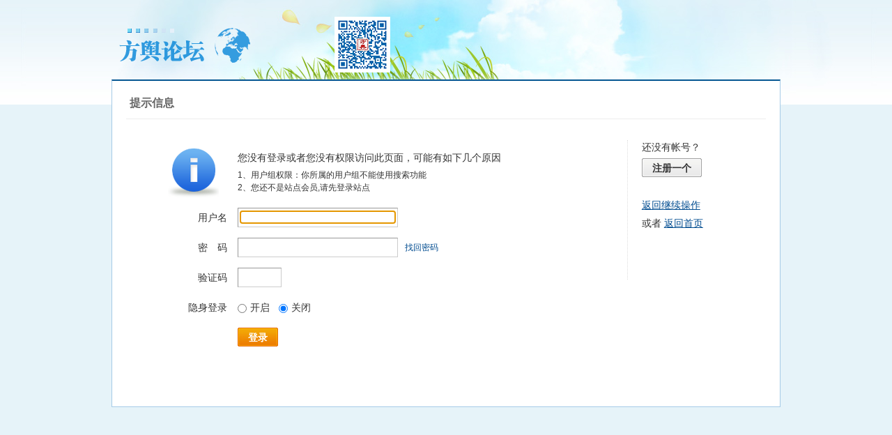

--- FILE ---
content_type: application/javascript
request_url: http://xzqh.info/lt/js/lang/zh_cn.js
body_size: 4803
content:

lang='zh_cn';

I18N = {

	wind_help_1 : 'Wind 代码 - 帮助信息\n\n点击相应的代码按钮即可获得相应的说明和提示',
	wind_help_2 : 'Wind 代码 - 直接插入\n\n点击代码按钮后不出现提示即直接插入相应代码',
	wind_help_3 : 'Wind 代码 - 提示插入\n\n点击代码按钮后出现向导窗口帮助您完成代码插入',
	currentbits : '您的信息已有字节数：',
	maxbits		: '系统限制最大字节数：',
	fontsize : '文字大小标记\n设置文字大小.\n可变范围 1 - 6.\n 1 为最小 6 为最大.\n用法: ',
	word : '文字',
	setfont : '字体标记\n给文字设置字体.\n用法: ',
	fontword : '要设置字体的文字',
	setcolor : '颜色标记\n设置文本颜色.  任何颜色名都可以被使用.\n用法: ',
	color : '选择的颜色是: ',
	setbold : '加粗标记\n使文本加粗.\n用法: [b]这是加粗的文字[/b]',
	blogword : '文字将被变粗.',
	setitalic : '斜体标记\n使文本字体变为斜体.\n用法: [i]这是斜体字[/i]',
	italicword : '文字将变斜体',
	quote : '引用标记\n引用一些文字.\n用法: [quote]引用内容[/quote]',
	quoteword : '被引用的文字',
	setfly : '飞行标记\n使文字飞行.\n用法: [fly]文字为这样文字[/fly]',
	flyword : '飞行文字',
	setmove : '移动标记\n使文字产生移动效果.\n用法: [move]要产生移动效果的文字[/move]',
	moveword : '要产生移动效果的文字',
	setshadow : '阴影标记\n使文字产生阴影效果.\n用法: [SHADOW=宽度, 颜色, 边界]要产生阴影效果的文字[/SHADOW]',
	shadowsize : '文字的长度、颜色和边界大小',
	shadowword : '要产生阴影效果的文字',
	setglow : '光晕标记\n使文字产生光晕效果.\n用法: [GLOW=宽度, 颜色, 边界]要产生光晕效果的文字[/GLOW]',
	glowsize : '文字的长度、颜色和边界大小',
	glowword : '要产生光晕效果的文字',
	align : '对齐标记\n使用这个标记, 可以使文本左对齐、居中、右对齐.\n用法: [align=center|left|right]要对齐的文本[/align]',
	alignway : '对齐样式\n输入 ’center’ 表示居中, ’left’ 表示左对齐, ’right’ 表示右对齐.',
	alignerror : '错误!\n类型只能输入 ’center’ 、 ’left’ 或者 ’right’.',
	aligntext : '要对齐的文本',
	setrm : 'RM音乐标记\n插入一个RM链接标记\n使用方法: [rm=宽度,高度,自动展开]http://www.phpwind.net/rm/php.rm[/rm]',
	setimg : '图片标记\n插入图片\n用法: [img]http://www.phpwind.net/image/php.gif[/img]',
	setwmv : 'wmv标记\n插入wmv\n用法: [wmv=宽度,高度,自动展开]http://www.phpwind.net/wmv/php.wmv[/wmv]',
	wha : '宽度,高度,自动展开',
	seturl : 'url标记\n使用url标记,可以使输入的url地址以超链接的形式在帖子中显示.\n使用方法:\n [url]url地址[/url]',
	urlname : 'URL 名称: 比如 进入 phpwind 网站(可以为空)',
	setcode : '代码标记\n使用代码标记,可以使你的程序代码里面的 html 等标志不会被破坏.\n使用方法:\n [code]这里是代码文字[/code]',
	codeword : '输入代码',
	setlist : '列表标记\n建造一个文字或则数字列表.\nUSE: [list]\n[*]item1\n[*]item2\n[*]item3\n[/list]',
	listtype : '列表类型\n输入 ’a’ 表示字母列表, ’1’ 表示数字列表, 留空表示普通列表.',
	listerror : '错误!\n类型只能输入 ’a’、’A’ 、 ’1’ 或者留空.',
	listitem : '列表项\n空白表示结束列表',
	underline : '下划线标记\n给文字加下划线.\n用法: [u]要加下划线的文字[/u]',
	underlineword : '下划线文字',
	setflash : 'Flash 动画\n插入 Flash 动画.\n用法: [flash=宽度,高度]Flash 文件的地址[/flash]',
	flashsize : '宽度,高度',
	setsearch : '替换关键字',
	search : '请输入搜寻目标关键字',
	replace : '关键字替换为:',
	loaddata_error : '您的浏览器不支持此功能',
	loaddata_confirm : '恢复数据将会覆盖当前内容，是否继续?',
	loaddata_msg_none : '当前没有可恢复的数据!',
	inserttable : '插入表格',
	tablerows : '表格行数：',
	tablecols : '表格列数：',
	tablewidth : '表格宽度：',
	tableunit : '长度单位：',
	insertmedia : '插入多媒体',
	mediaurl : '链接地址：',
	mediaurl_empty : 'url链接地址不能为空',
	mediatype : '媒体类型：',
	medialength : '显示尺寸：',
	mediawidth : '[宽]',
	mediaheight : '[高]',
	mediaplay : '播放控制：',
	mediaauto : '自动展开',
	showsale : '发表交易帖',
	seller : '卖家帐号',
	salename : '商品名称',
	saleprice : '商品价格',
	saledes : '商品描述',
	transport : '邮费承担',
	transport1 : '卖家承担',
	transport2 : '买家承担',
	transport3 : '平邮',
	transport4 : '快递',
	yuan : '元',
	demo : '演示地址',
	contact : '联系方式',
	md : '收款方式',
	salemoney3 : '快钱',
	salemoney1 : '贝宝',
	salemoney2 : '支付宝',
	salemoney4 : '财付通',
	seller_empty : '卖家帐号不能为空。',
	sell : '请输入价格:',
	subject_empty : '商品名称不能为空。',
	price_empty : '商品价格不能为空。',
	submit : '提 交',
	magicuse : '已使用动漫传情:',
	use : '使 用',
	cancel : '取 消',
	preview : '预 览',
	showcreatelink : '插入url链接',
	linkdiscrip : '链接说明',
	linkaddress : '链接地址',
	linktype	: '是否为下载地址',
	yes			: '是',
	no			: '否',
	download	: '点击这里下载',
	addlink		: '添加',
	insertImage :'插入图片',
	close		:'关闭',
	Musicinsert :'插入音乐',
	Musicdesc   :'提示：搜索您感兴趣的专辑/歌曲/艺人',
	Musicsearch :'搜索',
	Musickeyword:'请输入关键词',
	Musiceditor :'编辑器音乐功能已关闭'
}